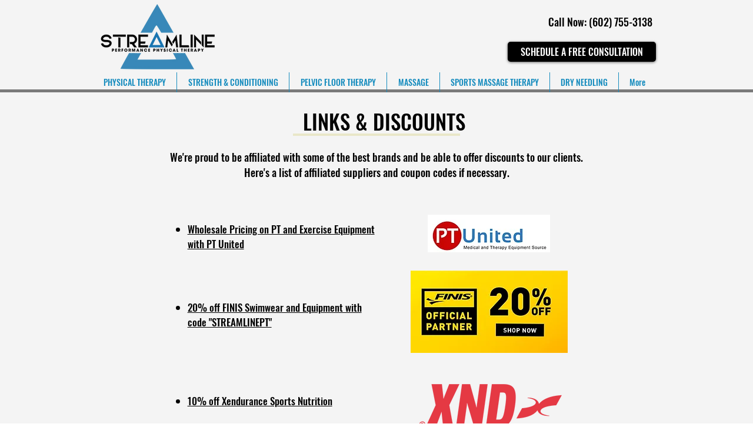

--- FILE ---
content_type: text/css
request_url: https://app.referralhero.com/widget/templates/images.css
body_size: 225134
content:
.metamask {
  background: url('[data-uri]');
  background-size:25px;
  background-repeat:no-repeat;
  background-position: 25px 10px;
}

.coinbase {
  background: url('[data-uri]');
  background-size:25px;
  background-repeat:no-repeat;
  background-position: 25px 10px;
}

.wallet_connect {
  background: url('[data-uri]');
  background-size:25px;
  background-repeat:no-repeat;
  background-position: 25px 14px;
}

.phantom {
  background: url('[data-uri]');
  background-size:25px;
  background-repeat:no-repeat;
  background-position: 25px 10px;
}

.trust_wallet {
  background: url('[data-uri]');
  background-size:25px;
  background-repeat:no-repeat;
  background-position: 25px 10px;
}

#mtr-sharing-social-whatsapp,
.mtr-sharing-social-whatsapp {
  background: url('[data-uri]');
}

#mtr-sharing-social-facebook-messenger,
.mtr-sharing-social-facebook-messenger {
  background: url('[data-uri]');
}

#mtr-sharing-social-email,
.mtr-sharing-social-email {
  background: url('[data-uri]');
}

#mtr-sharing-social-linkedin,
.mtr-sharing-social-linkedin {
  background: url('[data-uri]');
}

#mtr-sharing-social-telegram,
.mtr-sharing-social-telegram {
  background: url('[data-uri]');
}

#mtr-sharing-social-line,
.mtr-sharing-social-line {
  background: url('[data-uri]');
}

#mtr-sharing-social-reddit,
.mtr-sharing-social-reddit {
  background: url('[data-uri]');
}

#mtr-sharing-social-sms,
.mtr-sharing-social-sms {
  background: url('[data-uri]');
}

#mtr-sharing-social-pinterest,
.mtr-sharing-social-pinterest {
  background: url('[data-uri]');
}

#mtr-sharing-social-kakao-talk,
.mtr-sharing-social-kakao-talk {
  background: url('[data-uri]');
}

#mtr-popup-verify-container .mtr-popup-verify-status {
  background: url('[data-uri]') no-repeat 52% 53% #3ACC40;
  background-size: 25px 18px;
  float: left;
  margin: 0 20px 0 0;
  border-radius: 50%;
  width: 50px;
  height: 50px;
}

#mtr-sharing-social-facebook.customize {
  background: url('[data-uri]');
}

#mtr-sharing-social-twitter.customize {
  background: url('[data-uri]');
}

#mtr-sharing-social-discord.customize {
  background: url('[data-uri]');
}

#mtr-sharing-social-whatsapp.customize {
  background: url('[data-uri]');
}

#mtr-sharing-social-linkedin.customize {
  background: url('[data-uri]');
}

#mtr-sharing-social-facebook-messenger.customize {
  background: url('[data-uri]');
}

#mtr-sharing-social-line.customize {
  background: url('[data-uri]');
}

#mtr-sharing-social-telegram.customize {
  background: url('[data-uri]');
}

#mtr-sharing-social-kakao-talk.customize {
  background: url('[data-uri]');
}

#mtr-sharing-social-reddit.customize {
  background: url('[data-uri]');
}

#mtr-sharing-social-sms.customize {
  background: url('[data-uri]');
}

#mtr-sharing-social-pinterest.customize {
  background: url('[data-uri]');
}

#mtr-sharing-social-email.customize {
  background: url('[data-uri]');
}

#mtr-sharing-social-facebook,
.mtr-sharing-social-facebook {
  background: url('[data-uri]');
}

#mtr-sharing-social-twitter,
.mtr-sharing-social-twitter {
  background: url('[data-uri]');
}

#mtr-sharing-social-discord,
.mtr-sharing-social-discord {
  background: url('[data-uri]');
}

.mtr-checked {
  background: url('[data-uri]');
}

.mtr-loading {
  background: url('[data-uri]');

}